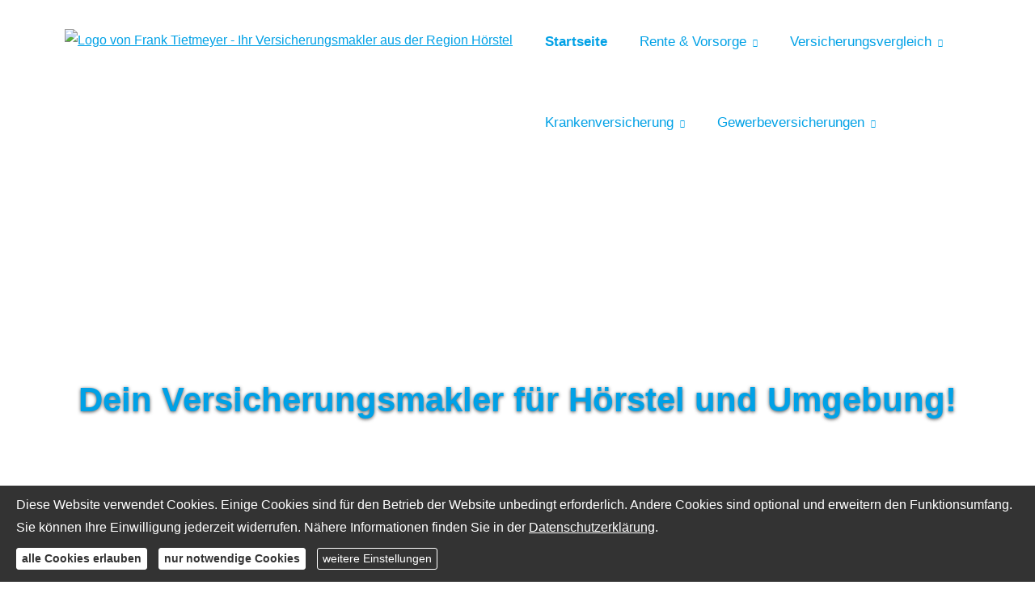

--- FILE ---
content_type: text/html; charset=utf-8
request_url: https://www.frank-tietmeyer.de/startseite.html
body_size: 12133
content:
<!DOCTYPE html>
<html lang="de" itemscope itemtype="https://schema.org/WebPage">
<head>
<meta http-equiv="Content-Type" content="text/html; charset=utf-8" />
<title>Frank Tietmeyer - Ihr Versicherungsmakler aus der Region Hörstel - Startseite</title>

<meta name="description" content="Versicherungsmakler Frank Tietmeyer - Ihr Ansprechpartner auf dem Weg zur richtigen Versicherung&excl;">
<link rel="icon" type="image/png" href="/bilder/tietmeyer%20frank.jpg">
<meta name="referrer" content="strict-origin-when-cross-origin"><meta name="viewport" content="width=device-width, initial-scale=1 maximum-scale=1">
<meta name="google-site-verification" content="Vnf2kC7zZqeVvBqmuaCygGik-yM1gebNQQam3igfSMY">
<meta name="generator" content="cm Homepage-Baukasten">
<!--[if IE]><meta http-equiv="X-UA-Compatible" content="IE=edge" /><![endif]-->
<link href="https://cdn.digidor.de/content/minified.css.php?user=9795&landingpage=0&data=[base64]" rel="stylesheet" type="text/css" media="all"><link href="https://cdn.digidor.de/content/minified.css.php?user=9795&landingpage=0&data=[base64]%3D%3D" rel="stylesheet" type="text/css" media="all"><link rel="canonical" href="https://www.frank-tietmeyer.de"><meta property="og:url" content="https://www.frank-tietmeyer.de"><meta property="og:locale" content="de_DE"><meta property="og:type" content="website"><meta itemprop="name" content="correct OHG - Frank Tietmeyer &ndash; Frank Tietmeyer"><meta property="og:title" content="Frank Tietmeyer - Ihr Versicherungsmakler aus der Region Hörstel - Startseite"><meta property="og:description" content="Versicherungsmakler Frank Tietmeyer - Ihr Ansprechpartner auf dem Weg zur richtigen Versicherung!"><meta property="og:image" content="https://content.digidor.de/content/pages/9795/marketing/291676.jpg?nocache=1585646884"><meta property="og:image:width" content="1200"><meta property="og:image:height" content="630">
<script data-ehcookieblocker-obligatory>
var googleMapsArray = [];
	var dontPlaceSubmenu = 1;

</script>
<script src="https://cdn.digidor.de/content/js/minified.js.php?user=9795&landingpage=0&data=[base64]" charset="UTF-8" data-ehcookieblocker-obligatory></script><script src="https://cdn.digidor.de/content/js/minified.js.php?user=9795&landingpage=0&data=W3sidCI6MSwiaSI6MTMsInAiOltdLCJjIjoiOGI2M2ZiMzMifSx7InQiOjEsImkiOjEyLCJwIjpbXSwiYyI6IjY0YzZlY2E5In0seyJ0IjoxLCJpIjoyNCwicCI6W10sImMiOiI3MzhmNzJhMSJ9XQ%3D%3D" charset="UTF-8" data-ehcookieblocker-obligatory></script><script src="/eh-content/empty.html" charset="UTF-8" data-ehcookieblocker="maps" data-ehcookieblocker-dependend-id="ehcookieblockerdependency_openstreetmaps" type="text/plaintext" data-ehcookieblocker-src="https://cdn.digidor.de/content/js/leaflet.js?v=324872eb"></script>
<script data-ehcookieblocker-obligatory>
						
						// Disable tracking if the opt-out cookie exists.
						var disableStr = 'ga-disable-G-HH9PVYNTD7';
						if (document.cookie.indexOf(disableStr + '=true') > -1) {
						   window[disableStr] = true; 
						}
						
						window.dataLayer = window.dataLayer || [];
						function gtag(){ dataLayer.push(arguments); }
						
						gtag('consent','default', {
							'ad_storage':'denied',
							'analytics_storage':'denied',
							'ad_user_data':'denied',
							'ad_personalization':'denied'
						});
						
						gtag('js', new Date());
						gtag( 'config', 'G-HH9PVYNTD7' );
						
						(function(w,d,s,l,i){
							w[l]=w[l]||[];
							var f = d.getElementsByTagName(s)[0],
								j = d.createElement(s),
								dl = l != 'dataLayer' ? '&l=' + l : '';
							j.async = true;
							j.src = 'https://www.googletagmanager.com/gtag.js?id=' + i + dl;
							f.parentNode.insertBefore(j, f);
						})(window, document, 'script', 'dataLayer', 'G-HH9PVYNTD7');
						
					</script><!--USER:9795--></head>

<body class=" designtemplate198 motif0 show_logo resp page-291676 mainparent-page-0 parent-page-0 first_element_designstage ">
<div class="bt_skip_to_contentcontainer" style="position: fixed; top: -1000px;"><a href="#contentcontainer" class="submitbutton">direkt zum Seiteninhalt</a></div><div id="centercontainer" class="  ce_sidebar "><div id="pagewrap"><!--NEW_SIDEBAR_placeholder--><div id="pagecontainer"><div class="element_wrapper wrap_header"><div id="menutoggle"></div><div class="element_wrapper wrap_menu"><nav class="new_menu"><ul role="menubar" id="menu" class="menutype4 responsive_dontslide"><li role="none" class="menuitemactive firstitem" id="page-291676"><a role="menuitem" id="page-291676-link" aria-label="Startseite" href="startseite.html">Startseite</a><span class="submenutoggle"></span></li><li role="none" class="menuitem" id="page-291632"><a role="menuitem" id="page-291632-link" aria-label="Rente & Vorsorge" href="vorsorge.html">Rente & Vorsorge</a><span class="submenutoggle"></span><ul role="menu" aria-labelledby="page-291632-link"><li role="none" class="menusubitem firstitem" id="page-291640"><a role="menuitem" id="page-291640-link" aria-label="Berufsunfähigkeit" href="berufsunfaehigkeit.html">Berufsunfähigkeit</a><span class="submenutoggle"></span></li><li role="none" class="menusubitem" id="page-291641"><a role="menuitem" id="page-291641-link" aria-label="Grundfähigkeit" href="grundfaehigkeit.html">Grundfähigkeit</a><span class="submenutoggle"></span></li><li role="none" class="menusubitem" id="page-291642"><a role="menuitem" id="page-291642-link" aria-label="Schwere Krankheiten" href="schwere_krankheiten.html">Schwe­re Krank­hei­ten</a><span class="submenutoggle"></span></li><li role="none" class="menusubitem" id="page-291650"><a role="menuitem" id="page-291650-link" aria-label="Risikolebensversicherung" href="risikolebensversicherung.html">Risiko­lebens­ver­si­che­rung</a><span class="submenutoggle"></span></li><li role="none" class="menusubitem" id="page-291643"><a role="menuitem" id="page-291643-link" aria-label="Unfallversicherung" href="unfallversicherung.html">Unfall­ver­si­che­rung</a><span class="submenutoggle"></span></li><li role="none" class="menusubitem" id="page-291646"><a role="menuitem" id="page-291646-link" aria-label="Rürup-Rente" href="ruerup-rente.html">Rürup-Rente</a><span class="submenutoggle"></span></li><li role="none" class="menusubitem" id="page-291645"><a role="menuitem" id="page-291645-link" aria-label="Riester-Rente" href="riester-rente.html">Riester-Rente</a><span class="submenutoggle"></span></li><li role="none" class="menusubitem lastitem" id="page-291647"><a role="menuitem" id="page-291647-link" aria-label="Rentenversicherung" href="rentenversicherung.html">Rentenversicherung</a><span class="submenutoggle"></span></li></ul></li><li role="none" class="menuitem" id="page-293338"><a role="menuitem" id="page-293338-link" aria-label="Versicherungsvergleich" href="versicherungsvergleich.html" onclick="return false">Versicherungsvergleich</a><span class="submenutoggle"></span><ul role="menu" aria-labelledby="page-293338-link"><li role="none" class="menusubitem firstitem" id="page-291656"><a role="menuitem" id="page-291656-link" aria-label="Privathaftpflicht" href="privathaftpflicht.html">Privathaftpflicht</a><span class="submenutoggle"></span></li><li role="none" class="menusubitem" id="page-291657"><a role="menuitem" id="page-291657-link" aria-label="Hundehalterhaftpflicht" href="hundehalterhaftpflicht.html">Hunde­halter­haft­pflicht</a><span class="submenutoggle"></span></li><li role="none" class="menusubitem" id="page-447510"><a role="menuitem" id="page-447510-link" aria-label="Pferdehalterhaftpflicht" href="pferdehalterhaftpflicht.html">Pferdehalterhaftpflicht</a><span class="submenutoggle"></span></li><li role="none" class="menusubitem" id="page-291659"><a role="menuitem" id="page-291659-link" aria-label="Hausratversicherung" href="hausratversicherung.html">Haus­rat­ver­si­che­rung</a><span class="submenutoggle"></span></li><li role="none" class="menusubitem" id="page-291660"><a role="menuitem" id="page-291660-link" aria-label="Gebäudeversicherung" href="gebaeudeversicherung.html">Gebäudeversicherung</a><span class="submenutoggle"></span></li><li role="none" class="menusubitem" id="page-291658"><a role="menuitem" id="page-291658-link" aria-label="Rechtsschutzversicherung" href="rechtsschutzversicherung.html">Rechts­schutz­ver­si­che­rung</a><span class="submenutoggle"></span></li><li role="none" class="menusubitem" id="page-291653"><a role="menuitem" id="page-291653-link" aria-label="KFZ-Versicherung" href="kfz-versicherung.html">KFZ-Versicherung</a><span class="submenutoggle"></span></li><li role="none" class="menusubitem" id="page-291664"><a role="menuitem" id="page-291664-link" aria-label="Reiseversicherung" href="reiseversicherung.html">Reiseversicherung</a><span class="submenutoggle"></span></li><li role="none" class="menusubitem lastitem" id="page-294704"><a role="menuitem" id="page-294704-link" aria-label="Drohnenversicherung" href="drohnenversicherung.html">Drohnenversicherung</a><span class="submenutoggle"></span></li></ul></li><li role="none" class="menuitem" id="page-291633"><a role="menuitem" id="page-291633-link" aria-label="Krankenversicherung" href="krankenversicherung.html" onclick="return false">Kranken­ver­si­che­rung</a><span class="submenutoggle"></span><ul role="menu" aria-labelledby="page-291633-link"><li role="none" class="menusubitem firstitem" id="page-291635"><a role="menuitem" id="page-291635-link" aria-label="Krankenzusatzversicherung" href="krankenzusatzversicherung.html">Kranken­zusatz­ver­si­che­rung</a><span class="submenutoggle"></span></li><li role="none" class="menusubitem" id="page-291637"><a role="menuitem" id="page-291637-link" aria-label="Zahnzusatzversicherung" href="zahnzusatzversicherung.html">Zahn­zu­satz­ver­si­che­rung</a><span class="submenutoggle"></span></li><li role="none" class="menusubitem lastitem" id="page-291638"><a role="menuitem" id="page-291638-link" aria-label="Auslandskrankenversicherung" href="auslandsreisekrankenversicherung.html">Auslandskrankenversicherung</a><span class="submenutoggle"></span></li></ul></li><li role="none" class="menuitem lastitem" id="page-291665"><a role="menuitem" id="page-291665-link" aria-label="Gewerbeversicherungen" href="gewerbeversicherungen.html" onclick="return false">Gewerbeversicherungen</a><span class="submenutoggle"></span><ul role="menu" aria-labelledby="page-291665-link"><li role="none" class="menusubitem firstitem" id="page-291669"><a role="menuitem" id="page-291669-link" aria-label="Betriebshaftpflicht" href="betriebshaftpflicht.html">Betriebshaftpflicht</a><span class="submenutoggle"></span></li><li role="none" class="menusubitem" id="page-291668"><a role="menuitem" id="page-291668-link" aria-label="Inhaltsversicherung" href="inhaltsversicherung.html">Inhaltsversicherung</a><span class="submenutoggle"></span></li><li role="none" class="menusubitem" id="page-291667"><a role="menuitem" id="page-291667-link" aria-label="Gewerbe-Rechtsschutz" href="gewerbe-rechtsschutz.html">Gewerbe-Rechtsschutz</a><span class="submenutoggle"></span></li><li role="none" class="menusubitem" id="page-294207"><a role="menuitem" id="page-294207-link" aria-label="Cyber-Versicherung" href="cyber-versicherung.html">Cyber-Versicherung</a><span class="submenutoggle"></span></li><li role="none" class="menusubitem" id="page-291670"><a role="menuitem" id="page-291670-link" aria-label="Betriebliche Altersversorgung" href="betriebliche_altersversorgung.html">Betriebliche Altersversorgung</a><span class="submenutoggle"></span></li><li role="none" class="menusubitem lastitem" id="page-974058"><a role="menuitem" id="page-974058-link" aria-label="Betriebliche Krankenversicherung" href="betriebliche_krankenversicherung-974058.html">Betriebliche Kranken­ver­si­che­rung</a><span class="submenutoggle"></span></li></ul></li></ul></nav></div><header><div id="titleback" class="hassmprofiles"><div id="titlecontainer"><div class="sitetitle_img"><div class="indistyle logodrag_disabled"><a href="index.html"><img src="https://cdn.digidor.de/storage/d9d02a4954/logo.jpg?v=bb2be3e5" alt="Logo von Frank Tietmeyer - Ihr Versicherungsmakler aus der Region Hörstel"></a></div></div><div class="socialmedia_profile_top_container"><a class="socialmedia_profile_top_fb" href="https://www.facebook.com/Versicherungsmakler-Frank-Tietmeyer-860733994077367/" target="_blank" title="Zum Facebook-Profil"><span class="title">Zum Facebook-Profil</span></a><a class="socialmedia_profile_top_xing" href="https://www.xing.com/profile/Frank_Tietmeyer?sc_o=mxb_p" target="_blank" title="Zum XING-Profil"><span class="title">Zum XING-Profil</span></a><a class="socialmedia_profile_top_linkedin" href="https://www.linkedin.com/in/frank-tietmeyer-3a21691b/" target="_blank" title="Zum LinkedIn-Profil"><span class="title">Zum LinkedIn-Profil</span></a><a class="socialmedia_profile_top_googlemybusiness" href="https://g.page/r/CXCycEN8t3TyEBA" target="_blank" title="Auf Google anzeigen"><span class="title">Auf Google anzeigen</span></a><a class="socialmedia_profile_top_finde" href="https://berater.finanzen.de/profil/frank.tietmeyer" target="_blank" title="Zum finanzen.de-Profil"><span class="title">Zum finanzen.de-Profil</span></a></div><div class="pagetitle">Startseite</div></div></div></header></div><div id="contentcontainer" class=" cc_sidebar"><!--###maincontent### begin --><aside><div id="sidebar"><!--SIDEBAR_placeholder--><div class="sidebar_element hideatsmall"><div class="menuitem"><div class="sidebar_content"><!-- ProvenExpert Bewertungssiegel -->
<a href="https://www.provenexpert.com/frank-tietmeyer/?utm_source=Widget&utm_medium=Widget&utm_campaign=Widget" title="Kundenbewertungen & Erfahrungen zu Frank Tietmeyer. Mehr Infos anzeigen." target="_blank" style="text-decoration:none;"><img src="https://images.provenexpert.com/47/cb/e7542b535ca4aaf006585365a674/widget_landscape_190_de_0.png" alt="Erfahrungen & Bewertungen zu Frank Tietmeyer" width="190" height="158" style="border:0"></a>
<!-- ProvenExpert Bewertungssiegel --></div></div></div><div class="sidebar_element hideatsmall"><div class="title">Kontakt</div><div class="menuitem"><div class="sidebar_content contactbox"><p><span style="font-weight: bold;">Frank Tietmeyer</span><br>correct OHG - Frank Tietmeyer</p><p>Am alten Sportplatz 1<br>48477 Hörstel</p><p><a href="tel:05978999257">0 59 78 - 99 92 57</a><br><a href="mailto:info@frank-tietmeyer.de">info@frank-tietmeyer.de</a></p></div></div></div><div class="sidebar_element hideatsmall"><div class="menuitem"><div class="sidebar_content"><p><img style="display: block; margin-left: auto; margin-right: auto;" title="Siegel Datenschutz" src="https://cdn.digidor.de/storage/d9d02a4954/images/Siegel.png" alt="Siegel Datenschutz" width="133" height="133"></p></div></div></div><div class="sidebar_element hideatsmall"><div class="title"><span class="sidebar_title">Wie haben Sie Ihre Vollmachten geregelt&quest;</span></div><div class="menuitem"><div class="sidebar_content"><p style="text-align: justify;"><a href="https://tietmeyer.juradirekt.com/" target="_blank"></a><a href="https://tietmeyer.juradirekt.com"><img title="Vorsorgevollmacht" src="https://cdn.digidor.de/storage/d9d02a4954/images/JD_webbanner_336x280px_02_move_wer_entscheidet.gif" alt="Vorsorgevollmacht" width="336" height="280"></a></p></div></div></div><div class="sidebar_element hideatsmall"><div class="menuitem"><div class="sidebar_content"><p>R.T.:</p>
<p>Einer der besten Berater den ich kennen gelernt habe. Stellt sich auf die individuellen Umstände ein und berät entsprechend. Ich habe ihn schon mehrfach weiter empfohlen!</p>
<p> </p>
<p>T.B.:</p>
<p>Ich würde Frank Tietmeyer weiterempfehlen, weil Er auf meine persönlichen Bedürfnisse/Bedingungen/Voraussetzungen/Vorstellungen bislang sehr gut eingegangen ist und die Umsetzung sehr gut war.</p>
<p> </p>
<p>F.N.:</p>
<p>Wir hatten Herrn Tietmeyer bei unserer Hausfinanzierung zu rate gezogen. Die Beratung sowie der darauf folgende Service waren hervorragend. Die Kommunikation, sei es telefonisch oder persönlich, war ausgesprochen freundlich und zuvorkommend. <br>Herr Tietmeyer als Geschäftsführer sowie die correct OHG als Ganzes stellen für uns eine Bereicherung auf diesem Markt dar und wir hoffen das ebendiese noch lange Jahre bestehen bleiben.</p></div></div></div></div><div class="after_sidebar_placeholder"></div></aside><div class="element_wrapper wrap_cmod wrap_designstage first  fullsize mobile_fullsize"><div id="cmod_1588982" class="cmod cmod_designstage  fullsize mobile_fullsize first"><!--contentelement start--><div class="cmod_wrapper"><div class="designstage_type_image designstage_background_transition_ with_light_text_shadow" id="designstage_element_94142"><div class="designstage_background"></div><div class="designstage_text center"><h2>Dein Ver­sicherungs­makler für Hörstel und Umgebung!</h2></div></div></div><hr><!--contentelement end--></div></div><div class="element_wrapper wrap_cmod wrap_owncont "><div id="cmod_1601061" class="cmod cmod_owncont"><!--contentelement start--><div class="cmod_wrapper"><h2>Über mich</h2><div><span style="font-size: 20px; color: #00a1e6;"><strong>Ver­sicherungs­makler Frank Tietmeyer &ndash; Persönlich. Unabhängig. Erfahren.</strong></span></div>
<div data-start="577" data-end="663"><strong><span style="font-size: 16px; color: #00a1e6;">Ihr Ansprechpartner für individuelle Versicherungen in Hörstel und Umgebung</span></strong></div>
<div data-start="755" data-end="965">Ich bin Frank Tietmeyer &ndash; unabhängiger Ver­sicherungs­makler mit über 20 Jahren Erfahrung. Seit 2002 unterstütze ich Privatpersonen, Selbstständige und Familien dabei, passgenaue Versicherungslösungen zu finden.</div>
<p data-start="967" data-end="1202">Meine Stärke liegt in der <strong data-start="993" data-end="1019">individuellen Beratung</strong>, fernab von Standardtarifen oder Massenabfertigung. Als <strong data-start="1076" data-end="1117">Versicherungsexperte für Hörstel und Umgebung</strong> biete ich Ihnen persönliche Betreuung und verständliche Erklärungen &ndash; auf Augenhöhe.</p>
<hr data-start="1204" data-end="1207">
<div><strong><span style="font-size: 16px; color: #00a1e6;">Maßgeschneiderte Versicherungslösungen für Ihre Lebenssituation</span></strong></div>
<p>Ob <strong data-start="1291" data-end="1318">Haft­pflichtversicherung</strong>, <strong data-start="1320" data-end="1353">Berufs­unfähig­keitsabsicherung</strong>, <strong data-start="1355" data-end="1386">private Kranken­ver­si­che­rung</strong> oder <strong data-start="1392" data-end="1410">Alters­vorsorge</strong> &ndash; ich analysiere Ihre aktuelle Situation und entwickle ein auf Sie abgestimmtes Konzept. Dabei zeige ich Ihnen auch günstige Alternativen auf und kläre offen über mögliche Nachteile auf.</p>
<hr data-start="1599" data-end="1602">
<div><span style="color: #00a1e6;"><strong><span style="font-size: 16px;">Warum Kunden mir vertrauen:</span></strong></span></div>
<ul data-start="1647" data-end="1868">
<li data-start="1647" data-end="1700">
<div>Langjährige Erfahrung in der Versicherungsbranche</div>
</li>
<li data-start="1701" data-end="1741">Persönliche und unabhängige Beratung</li>
<li data-start="1742" data-end="1780">Fokus auf individuelle Bedürfnisse</li>
<li data-start="1781" data-end="1829">Ehrliche Einschätzung statt Verkaufsgespräch</li>
<li data-start="1830" data-end="1868">
<p data-start="1832" data-end="1868">Klare, verständliche Kommunikation</p>
</li>
</ul>
<hr data-start="1870" data-end="1873">
<div><strong><span style="font-size: 16px; color: #00a1e6;">Versicherungsberatung in Hörstel und Umgebung: Lernen Sie mich kennen</span></strong></div>
<div data-start="1945" data-end="2176">Ich bin überzeugt: Gute Beratung braucht Vertrauen. Deshalb nehme ich mir Zeit für Ihre Fragen &ndash; ganz ohne Zeitdruck. In meiner Freizeit bin ich gerne in der Natur unterwegs oder im Gespräch mit Menschen &ndash; ganz wie in meinem Beruf.</div>
<p data-start="2178" data-end="2263"><strong data-start="2178" data-end="2263">Lassen Sie uns über Ihre Absicherung sprechen. Ich freue mich auf Ihre Nachricht.</strong></p><div class="cmod_bottom"></div></div><hr><!--contentelement end--></div></div><div class="element_wrapper wrap_cmod wrap_logos "><div id="cmod_562744" class="cmod cmod_logos "><!--contentelement start--><h2>Eine Auswahl unserer Versicherungspartner</h2><div id="gallery398-17687961622347" class="awesomeGallery"><div class="picture"><img src="https://cdn.digidor.de/content/providerlogo.png.php?id=135&user=9795&key=8c640856a5719d7d0f94c0db4e9457f1&from_landingpage_template=&type=" alt="Logo von ADCURI"><div class="stripPictureHeight" style="display: none;">160</div><div class="stripPictureWidth" style="display: none;">250</div></div><div class="picture"><img src="https://cdn.digidor.de/content/providerlogo.png.php?id=81&user=9795&key=8c640856a5719d7d0f94c0db4e9457f1&from_landingpage_template=&type=" alt="Logo von Allianz"><div class="stripPictureHeight" style="display: none;">160</div><div class="stripPictureWidth" style="display: none;">250</div></div><div class="picture"><img src="https://cdn.digidor.de/content/providerlogo.png.php?id=50&user=9795&key=8c640856a5719d7d0f94c0db4e9457f1&from_landingpage_template=&type=" alt="Logo von Alte Leipziger"><div class="stripPictureHeight" style="display: none;">160</div><div class="stripPictureWidth" style="display: none;">250</div></div><div class="picture"><img src="https://cdn.digidor.de/content/providerlogo.png.php?id=121&user=9795&key=8c640856a5719d7d0f94c0db4e9457f1&from_landingpage_template=&type=" alt="Logo von Alte Oldenburger"><div class="stripPictureHeight" style="display: none;">160</div><div class="stripPictureWidth" style="display: none;">250</div></div><div class="picture"><img src="https://cdn.digidor.de/content/providerlogo.png.php?id=110&user=9795&key=8c640856a5719d7d0f94c0db4e9457f1&from_landingpage_template=&type=" alt="Logo von Ammerländer Versicherung"><div class="stripPictureHeight" style="display: none;">160</div><div class="stripPictureWidth" style="display: none;">250</div></div><div class="picture"><img src="https://cdn.digidor.de/content/providerlogo.png.php?id=51&user=9795&key=8c640856a5719d7d0f94c0db4e9457f1&from_landingpage_template=&type=" alt="Logo von ARAG"><div class="stripPictureHeight" style="display: none;">160</div><div class="stripPictureWidth" style="display: none;">250</div></div><div class="picture"><img src="https://cdn.digidor.de/content/providerlogo.png.php?id=52&user=9795&key=8c640856a5719d7d0f94c0db4e9457f1&from_landingpage_template=&type=" alt="Logo von AXA"><div class="stripPictureHeight" style="display: none;">160</div><div class="stripPictureWidth" style="display: none;">250</div></div><div class="picture"><img src="https://cdn.digidor.de/content/providerlogo.png.php?id=3&user=9795&key=8c640856a5719d7d0f94c0db4e9457f1&from_landingpage_template=&type=" alt="Logo von Barmenia"><div class="stripPictureHeight" style="display: none;">160</div><div class="stripPictureWidth" style="display: none;">250</div></div><div class="picture"><img src="https://cdn.digidor.de/content/providerlogo.png.php?id=4&user=9795&key=8c640856a5719d7d0f94c0db4e9457f1&from_landingpage_template=&type=" alt="Logo von Baloise"><div class="stripPictureHeight" style="display: none;">160</div><div class="stripPictureWidth" style="display: none;">250</div></div><div class="picture"><img src="https://cdn.digidor.de/content/providerlogo.png.php?id=94&user=9795&key=8c640856a5719d7d0f94c0db4e9457f1&from_landingpage_template=&type=" alt="Logo von Badische Versicherungen"><div class="stripPictureHeight" style="display: none;">160</div><div class="stripPictureWidth" style="display: none;">250</div></div><div class="picture"><img src="https://cdn.digidor.de/content/providerlogo.png.php?id=54&user=9795&key=8c640856a5719d7d0f94c0db4e9457f1&from_landingpage_template=&type=" alt="Logo von Canada Life"><div class="stripPictureHeight" style="display: none;">160</div><div class="stripPictureWidth" style="display: none;">250</div></div><div class="picture"><img src="https://cdn.digidor.de/content/providerlogo.png.php?id=7&user=9795&key=8c640856a5719d7d0f94c0db4e9457f1&from_landingpage_template=&type=" alt="Logo von Concordia"><div class="stripPictureHeight" style="display: none;">160</div><div class="stripPictureWidth" style="display: none;">250</div></div><div class="picture"><img src="https://cdn.digidor.de/content/providerlogo.png.php?id=8&user=9795&key=8c640856a5719d7d0f94c0db4e9457f1&from_landingpage_template=&type=" alt="Logo von Concordia oeco"><div class="stripPictureHeight" style="display: none;">160</div><div class="stripPictureWidth" style="display: none;">250</div></div><div class="picture"><img src="https://cdn.digidor.de/content/providerlogo.png.php?id=9&user=9795&key=8c640856a5719d7d0f94c0db4e9457f1&from_landingpage_template=&type=" alt="Logo von Condor"><div class="stripPictureHeight" style="display: none;">160</div><div class="stripPictureWidth" style="display: none;">250</div></div><div class="picture"><img src="https://cdn.digidor.de/content/providerlogo.png.php?id=11&user=9795&key=8c640856a5719d7d0f94c0db4e9457f1&from_landingpage_template=&type=" alt="Logo von Continentale"><div class="stripPictureHeight" style="display: none;">160</div><div class="stripPictureWidth" style="display: none;">250</div></div><div class="picture"><img src="https://cdn.digidor.de/content/providerlogo.png.php?id=113&user=9795&key=8c640856a5719d7d0f94c0db4e9457f1&from_landingpage_template=&type=" alt="Logo von Covomo"><div class="stripPictureHeight" style="display: none;">160</div><div class="stripPictureWidth" style="display: none;">250</div></div><div class="picture"><img src="https://cdn.digidor.de/content/providerlogo.png.php?id=100&user=9795&key=8c640856a5719d7d0f94c0db4e9457f1&from_landingpage_template=&type=" alt="Logo von D.A.S."><div class="stripPictureHeight" style="display: none;">160</div><div class="stripPictureWidth" style="display: none;">250</div></div><div class="picture"><img src="https://cdn.digidor.de/content/providerlogo.png.php?id=12&user=9795&key=8c640856a5719d7d0f94c0db4e9457f1&from_landingpage_template=&type=" alt="Logo von DBV"><div class="stripPictureHeight" style="display: none;">160</div><div class="stripPictureWidth" style="display: none;">250</div></div><div class="picture"><img src="https://cdn.digidor.de/content/providerlogo.png.php?id=14&user=9795&key=8c640856a5719d7d0f94c0db4e9457f1&from_landingpage_template=&type=" alt="Logo von Deurag"><div class="stripPictureHeight" style="display: none;">160</div><div class="stripPictureWidth" style="display: none;">250</div></div><div class="picture"><img src="https://cdn.digidor.de/content/providerlogo.png.php?id=55&user=9795&key=8c640856a5719d7d0f94c0db4e9457f1&from_landingpage_template=&type=" alt="Logo von Dialog"><div class="stripPictureHeight" style="display: none;">160</div><div class="stripPictureWidth" style="display: none;">250</div></div><div class="picture"><img src="https://cdn.digidor.de/content/providerlogo.png.php?id=53&user=9795&key=8c640856a5719d7d0f94c0db4e9457f1&from_landingpage_template=&type=" alt="Logo von Die Bayerische"><div class="stripPictureHeight" style="display: none;">160</div><div class="stripPictureWidth" style="display: none;">250</div></div><div class="picture"><img src="https://cdn.digidor.de/content/providerlogo.png.php?id=58&user=9795&key=8c640856a5719d7d0f94c0db4e9457f1&from_landingpage_template=&type=" alt="Logo von Die Haftpflichtkasse"><div class="stripPictureHeight" style="display: none;">160</div><div class="stripPictureWidth" style="display: none;">250</div></div><div class="picture"><img src="https://cdn.digidor.de/content/providerlogo.png.php?id=101&user=9795&key=8c640856a5719d7d0f94c0db4e9457f1&from_landingpage_template=&type=" alt="Logo von DKV"><div class="stripPictureHeight" style="display: none;">160</div><div class="stripPictureWidth" style="display: none;">250</div></div><div class="picture"><img src="https://cdn.digidor.de/content/providerlogo.png.php?id=132&user=9795&key=8c640856a5719d7d0f94c0db4e9457f1&from_landingpage_template=&type=" alt="Logo von Domcura"><div class="stripPictureHeight" style="display: none;">160</div><div class="stripPictureWidth" style="display: none;">250</div></div><div class="picture"><img src="https://cdn.digidor.de/content/providerlogo.png.php?id=98&user=9795&key=8c640856a5719d7d0f94c0db4e9457f1&from_landingpage_template=&type=" alt="Logo von ERGO"><div class="stripPictureHeight" style="display: none;">160</div><div class="stripPictureWidth" style="display: none;">250</div></div><div class="picture"><img src="https://cdn.digidor.de/content/providerlogo.png.php?id=102&user=9795&key=8c640856a5719d7d0f94c0db4e9457f1&from_landingpage_template=&type=" alt="Logo von ERGO Reiseversicherung"><div class="stripPictureHeight" style="display: none;">160</div><div class="stripPictureWidth" style="display: none;">250</div></div><div class="picture"><img src="https://cdn.digidor.de/content/providerlogo.png.php?id=18&user=9795&key=8c640856a5719d7d0f94c0db4e9457f1&from_landingpage_template=&type=" alt="Logo von Generali"><div class="stripPictureHeight" style="display: none;">160</div><div class="stripPictureWidth" style="display: none;">250</div></div><div class="picture"><img src="https://cdn.digidor.de/content/providerlogo.png.php?id=19&user=9795&key=8c640856a5719d7d0f94c0db4e9457f1&from_landingpage_template=&type=" alt="Logo von Gothaer"><div class="stripPictureHeight" style="display: none;">160</div><div class="stripPictureWidth" style="display: none;">250</div></div><div class="picture"><img src="https://cdn.digidor.de/content/providerlogo.png.php?id=156&user=9795&key=8c640856a5719d7d0f94c0db4e9457f1&from_landingpage_template=&type=" alt="Logo von GEV Grundeigentümer"><div class="stripPictureHeight" style="display: none;">160</div><div class="stripPictureWidth" style="display: none;">250</div></div><div class="picture"><img src="https://cdn.digidor.de/content/providerlogo.png.php?id=56&user=9795&key=8c640856a5719d7d0f94c0db4e9457f1&from_landingpage_template=&type=" alt="Logo von Hallesche"><div class="stripPictureHeight" style="display: none;">160</div><div class="stripPictureWidth" style="display: none;">250</div></div><div class="picture"><img src="https://cdn.digidor.de/content/providerlogo.png.php?id=57&user=9795&key=8c640856a5719d7d0f94c0db4e9457f1&from_landingpage_template=&type=" alt="Logo von Hannoversche"><div class="stripPictureHeight" style="display: none;">160</div><div class="stripPictureWidth" style="display: none;">250</div></div><div class="picture"><img src="https://cdn.digidor.de/content/providerlogo.png.php?id=46&user=9795&key=8c640856a5719d7d0f94c0db4e9457f1&from_landingpage_template=&type=" alt="Logo von HanseMerkur"><div class="stripPictureHeight" style="display: none;">160</div><div class="stripPictureWidth" style="display: none;">250</div></div><div class="picture"><img src="https://cdn.digidor.de/content/providerlogo.png.php?id=21&user=9795&key=8c640856a5719d7d0f94c0db4e9457f1&from_landingpage_template=&type=" alt="Logo von HDI"><div class="stripPictureHeight" style="display: none;">160</div><div class="stripPictureWidth" style="display: none;">250</div></div><div class="picture"><img src="https://cdn.digidor.de/content/providerlogo.png.php?id=22&user=9795&key=8c640856a5719d7d0f94c0db4e9457f1&from_landingpage_template=&type=" alt="Logo von Helvetia"><div class="stripPictureHeight" style="display: none;">160</div><div class="stripPictureWidth" style="display: none;">250</div></div><div class="picture"><img src="https://cdn.digidor.de/content/providerlogo.png.php?id=59&user=9795&key=8c640856a5719d7d0f94c0db4e9457f1&from_landingpage_template=&type=" alt="Logo von IDEAL"><div class="stripPictureHeight" style="display: none;">160</div><div class="stripPictureWidth" style="display: none;">250</div></div><div class="picture"><img src="https://cdn.digidor.de/content/providerlogo.png.php?id=23&user=9795&key=8c640856a5719d7d0f94c0db4e9457f1&from_landingpage_template=&type=" alt="Logo von Inter"><div class="stripPictureHeight" style="display: none;">160</div><div class="stripPictureWidth" style="display: none;">250</div></div><div class="picture"><img src="https://cdn.digidor.de/content/providerlogo.png.php?id=24&user=9795&key=8c640856a5719d7d0f94c0db4e9457f1&from_landingpage_template=&type=" alt="Logo von InterRisk"><div class="stripPictureHeight" style="display: none;">160</div><div class="stripPictureWidth" style="display: none;">250</div></div><div class="picture"><img src="https://cdn.digidor.de/content/providerlogo.png.php?id=26&user=9795&key=8c640856a5719d7d0f94c0db4e9457f1&from_landingpage_template=&type=" alt="Logo von janitos"><div class="stripPictureHeight" style="display: none;">160</div><div class="stripPictureWidth" style="display: none;">250</div></div><div class="picture"><img src="https://cdn.digidor.de/content/providerlogo.png.php?id=127&user=9795&key=8c640856a5719d7d0f94c0db4e9457f1&from_landingpage_template=&type=" alt="Logo von NRV Jurcall"><div class="stripPictureHeight" style="display: none;">160</div><div class="stripPictureWidth" style="display: none;">250</div></div><div class="picture"><img src="https://cdn.digidor.de/content/providerlogo.png.php?id=126&user=9795&key=8c640856a5719d7d0f94c0db4e9457f1&from_landingpage_template=&type=" alt="Logo von NRV Jurcash"><div class="stripPictureHeight" style="display: none;">160</div><div class="stripPictureWidth" style="display: none;">250</div></div><div class="picture"><img src="https://cdn.digidor.de/content/providerlogo.png.php?id=95&user=9795&key=8c640856a5719d7d0f94c0db4e9457f1&from_landingpage_template=&type=" alt="Logo von KRAVAG"><div class="stripPictureHeight" style="display: none;">160</div><div class="stripPictureWidth" style="display: none;">250</div></div><div class="picture"><img src="https://cdn.digidor.de/content/providerlogo.png.php?id=27&user=9795&key=8c640856a5719d7d0f94c0db4e9457f1&from_landingpage_template=&type=" alt="Logo von KS / Auxilia"><div class="stripPictureHeight" style="display: none;">160</div><div class="stripPictureWidth" style="display: none;">250</div></div><div class="picture"><img src="https://cdn.digidor.de/content/providerlogo.png.php?id=84&user=9795&key=8c640856a5719d7d0f94c0db4e9457f1&from_landingpage_template=&type=" alt="Logo von KS / Auxilia Automobilclub"><div class="stripPictureHeight" style="display: none;">160</div><div class="stripPictureWidth" style="display: none;">250</div></div><div class="picture"><img src="https://cdn.digidor.de/content/providerlogo.png.php?id=82&user=9795&key=8c640856a5719d7d0f94c0db4e9457f1&from_landingpage_template=&type=" alt="Logo von KS / Auxilia Rechtsschutz"><div class="stripPictureHeight" style="display: none;">160</div><div class="stripPictureWidth" style="display: none;">250</div></div><div class="picture"><img src="https://cdn.digidor.de/content/providerlogo.png.php?id=83&user=9795&key=8c640856a5719d7d0f94c0db4e9457f1&from_landingpage_template=&type=" alt="Logo von KS / Auxilia Schutzbrief"><div class="stripPictureHeight" style="display: none;">160</div><div class="stripPictureWidth" style="display: none;">250</div></div><div class="picture"><img src="https://cdn.digidor.de/content/providerlogo.png.php?id=130&user=9795&key=8c640856a5719d7d0f94c0db4e9457f1&from_landingpage_template=&type=" alt="Logo von LBN"><div class="stripPictureHeight" style="display: none;">160</div><div class="stripPictureWidth" style="display: none;">250</div></div><div class="picture"><img src="https://cdn.digidor.de/content/providerlogo.png.php?id=28&user=9795&key=8c640856a5719d7d0f94c0db4e9457f1&from_landingpage_template=&type=" alt="Logo von LV 1871"><div class="stripPictureHeight" style="display: none;">160</div><div class="stripPictureWidth" style="display: none;">250</div></div><div class="picture"><img src="https://cdn.digidor.de/content/providerlogo.png.php?id=29&user=9795&key=8c640856a5719d7d0f94c0db4e9457f1&from_landingpage_template=&type=" alt="Logo von Mannheimer"><div class="stripPictureHeight" style="display: none;">160</div><div class="stripPictureWidth" style="display: none;">250</div></div><div class="picture"><img src="https://cdn.digidor.de/content/providerlogo.png.php?id=125&user=9795&key=8c640856a5719d7d0f94c0db4e9457f1&from_landingpage_template=&type=" alt="Logo von NRV"><div class="stripPictureHeight" style="display: none;">160</div><div class="stripPictureWidth" style="display: none;">250</div></div><div class="picture"><img src="https://cdn.digidor.de/content/providerlogo.png.php?id=63&user=9795&key=8c640856a5719d7d0f94c0db4e9457f1&from_landingpage_template=&type=" alt="Logo von Nürnberger"><div class="stripPictureHeight" style="display: none;">160</div><div class="stripPictureWidth" style="display: none;">250</div></div><div class="picture"><img src="https://cdn.digidor.de/content/providerlogo.png.php?id=36&user=9795&key=8c640856a5719d7d0f94c0db4e9457f1&from_landingpage_template=&type=" alt="Logo von R+V"><div class="stripPictureHeight" style="display: none;">160</div><div class="stripPictureWidth" style="display: none;">250</div></div><div class="picture"><img src="https://cdn.digidor.de/content/providerlogo.png.php?id=85&user=9795&key=8c640856a5719d7d0f94c0db4e9457f1&from_landingpage_template=&type=" alt="Logo von Rhion"><div class="stripPictureHeight" style="display: none;">160</div><div class="stripPictureWidth" style="display: none;">250</div></div><div class="picture"><img src="https://cdn.digidor.de/content/providerlogo.png.php?id=109&user=9795&key=8c640856a5719d7d0f94c0db4e9457f1&from_landingpage_template=&type=" alt="Logo von Roland"><div class="stripPictureHeight" style="display: none;">160</div><div class="stripPictureWidth" style="display: none;">250</div></div><div class="picture"><img src="https://cdn.digidor.de/content/providerlogo.png.php?id=39&user=9795&key=8c640856a5719d7d0f94c0db4e9457f1&from_landingpage_template=&type=" alt="Logo von Standard Life"><div class="stripPictureHeight" style="display: none;">160</div><div class="stripPictureWidth" style="display: none;">250</div></div><div class="picture"><img src="https://cdn.digidor.de/content/providerlogo.png.php?id=40&user=9795&key=8c640856a5719d7d0f94c0db4e9457f1&from_landingpage_template=&type=" alt="Logo von Stuttgarter"><div class="stripPictureHeight" style="display: none;">160</div><div class="stripPictureWidth" style="display: none;">250</div></div><div class="picture"><img src="https://cdn.digidor.de/content/providerlogo.png.php?id=41&user=9795&key=8c640856a5719d7d0f94c0db4e9457f1&from_landingpage_template=&type=" alt="Logo von SwissLife"><div class="stripPictureHeight" style="display: none;">160</div><div class="stripPictureWidth" style="display: none;">250</div></div><div class="picture"><img src="https://cdn.digidor.de/content/providerlogo.png.php?id=49&user=9795&key=8c640856a5719d7d0f94c0db4e9457f1&from_landingpage_template=&type=" alt="Logo von Würzburger TravelSecure"><div class="stripPictureHeight" style="display: none;">160</div><div class="stripPictureWidth" style="display: none;">250</div></div><div class="picture"><img src="https://cdn.digidor.de/content/providerlogo.png.php?id=64&user=9795&key=8c640856a5719d7d0f94c0db4e9457f1&from_landingpage_template=&type=" alt="Logo von VHV"><div class="stripPictureHeight" style="display: none;">160</div><div class="stripPictureWidth" style="display: none;">250</div></div><div class="picture"><img src="https://cdn.digidor.de/content/providerlogo.png.php?id=43&user=9795&key=8c640856a5719d7d0f94c0db4e9457f1&from_landingpage_template=&type=" alt="Logo von Volkswohl Bund"><div class="stripPictureHeight" style="display: none;">160</div><div class="stripPictureWidth" style="display: none;">250</div></div><div class="picture"><img src="https://cdn.digidor.de/content/providerlogo.png.php?id=91&user=9795&key=8c640856a5719d7d0f94c0db4e9457f1&from_landingpage_template=&type=" alt="Logo von Württembergische"><div class="stripPictureHeight" style="display: none;">160</div><div class="stripPictureWidth" style="display: none;">250</div></div><div class="picture"><img src="https://cdn.digidor.de/content/providerlogo.png.php?id=48&user=9795&key=8c640856a5719d7d0f94c0db4e9457f1&from_landingpage_template=&type=" alt="Logo von Würzburger"><div class="stripPictureHeight" style="display: none;">160</div><div class="stripPictureWidth" style="display: none;">250</div></div><div class="picture"><img src="https://cdn.digidor.de/content/providerlogo.png.php?id=44&user=9795&key=8c640856a5719d7d0f94c0db4e9457f1&from_landingpage_template=&type=" alt="Logo von Wüstenrot Württembergische"><div class="stripPictureHeight" style="display: none;">160</div><div class="stripPictureWidth" style="display: none;">250</div></div><div class="picture"><img src="https://cdn.digidor.de/content/providerlogo.png.php?id=45&user=9795&key=8c640856a5719d7d0f94c0db4e9457f1&from_landingpage_template=&type=" alt="Logo von WWK"><div class="stripPictureHeight" style="display: none;">160</div><div class="stripPictureWidth" style="display: none;">250</div></div><div class="picture"><img src="https://cdn.digidor.de/content/providerlogo.png.php?id=241&user=9795&key=8c640856a5719d7d0f94c0db4e9457f1&from_landingpage_template=&type=" alt="Logo von Proneo"><div class="stripPictureHeight" style="display: none;">160</div><div class="stripPictureWidth" style="display: none;">250</div></div></div><script data-ehcookieblocker-obligatory>$cmhp_jq(document).ready(function() {$cmhp_jq("#gallery398-17687961622347").awesomeGallery({slideshow: false, clickEvent: "link", linkIndividual: true,dontUseThumbnailSuffix: true,useIndividualThumbnailSize: true,individualThumbnailPictureHeight: 160,individualThumbnailPictureWidth: 250,thumbnailMargin: 30,showNavigation: false, showArrows: false, adjustPortraitPictures: false, transition: "treadmill", transitionSpeed: 9200, thumbnailColumns: 4, type: "strip",showEmptyWarning: false});});</script><hr><!--contentelement end--></div></div><div class="element_wrapper wrap_cmod wrap_form "><div id="cmod_1601129" class="cmod cmod_form "><!--contentelement start--><a id="form-1601129"></a><div class="form_div cta"><div id="includeform_10214" class="includeform"><div class="cta_box"><div class="cta_icon icon-file2"></div><div class="cta_content"><h3>Beratungstermin buchen</h3><p>kostenfrei und unverbindlich</p><div class="includeform"><a class="bigsubmitbutton" href="#" onclick="$cmhp_jq('#form_1601129').slideDown(); $cmhp_jq(this).parent().parent().parent().slideUp(); return false;">Termin buchen</a></div></div></div>
			<form id="form_1601129" name="form_10214" method="post" class="checkform" novalidate="novalidate" style="display: none;" action="startseite.html#form-1601129">
				<input type="hidden" name="user" value="9795">
				<input type="hidden" name="page" value="291676">
				<input type="hidden" name="tracking_page_id" value="291676">
				<input type="hidden" name="form" value="10214">
				<input type="hidden" name="title" value="Beratungstermin buchen">
				<input type="hidden" name="form_element_id" value="1601129">
				<input type="hidden" name="custom_mailtext_makler" value="">
				<input type="hidden" name="send" value="1">
				<input type="hidden" name="sendtimestamp" value="">
				<input type="hidden" name="calctype" value="">
				<input type="hidden" name="calcid" value="">
				<input type="hidden" name="catcher_origin_page" value="">
				<input type="hidden" name="homepage_or_landingpage" value="Homepage">
				<input type="hidden" name="specialpage" value="">
				<input type="hidden" name="homepage_url" value=""><div class="formtable"><div class="tablerow"><div class="tableheader">Beratungstermin buchen</div></div><div class="tablerow trcolor0"><div class="tabledata left_cell"><label for="formelement_1601129_389530">Vorname, Name: *</label></div><div class="tabledata right_cell"><input type="text" name="389530-#-Vorname_Name" id="formelement_1601129_389530" autocomplete="off" value="" required="required" class="input_text"></div></div><div class="tablerow trcolor1"><div class="tabledata left_cell"><label for="formelement_1601129_389531">E-Mail: *</label></div><div class="tabledata right_cell"><input type="email" inputmode="email" name="389531-#-E_Mail" id="formelement_1601129_389531" autocomplete="email" value="" required="required" class="input_email" data-confirmation-to-customer-mail="true"></div></div><div class="tablerow trcolor0"><div class="tabledata left_cell"><label for="formelement_1601129_389532">Telefon:</label></div><div class="tabledata right_cell"><input type="text" inputmode="tel" name="389532-#-Telefon" id="formelement_1601129_389532" autocomplete="tel" value="" data-parsley-error-message="Bitte geben Sie eine gültige Telefonummer ein." class="input_phone"></div></div><div class="tablerow trcolor1"><div class="tabledata left_cell"><label for="formelement_1601129_389533">Sie wünschen:</label></div><div class="tabledata right_cell"><select name="389533-#-Sie_wuenschen" id="formelement_1601129_389533" class="input_select"><option value="Telefongespräch"> Telefongespräch</option><option value="Persönliches_Gespräch"> Persönliches Gespräch</option><option value="Online-Beratung"> Online-Beratung</option></select></div></div><div class="tablerow trcolor1"><div class="tabledata input_header" style="padding-top: 15px;"><input type="hidden" name="389534-#-Terminvorschlag" value="###-###">Terminvorschlag<img src="https://cdn.digidor.de/content/images/pix.gif" height="5" width="5" alt="Placeholder" aria-hidden="true"></div></div><div class="tablerow trcolor1"><div class="tabledata left_cell"><label for="formelement_1601129_389535">Datum:</label></div><div class="tabledata right_cell"><input type="date" name="389535-#-Datum" id="formelement_1601129_389535" autocomplete="off" maxlength="10" data-parsley-error-message="Bitte geben Sie ein gültiges Datum im Format 01.01.2014 ein." class="input_date"></div></div><div class="tablerow trcolor0"><div class="tabledata left_cell"><label for="formelement_1601129_389536">Uhrzeit:</label></div><div class="tabledata right_cell"><input type="text" name="389536-#-Uhrzeit" id="formelement_1601129_389536" autocomplete="off" value="" class="input_text"></div></div><div class="tablerow trcolor1"><div class="tabledata input_header" style="padding-top: 0px;"><input type="hidden" name="389537-#-" value="###-###"><img src="https://cdn.digidor.de/content/images/pix.gif" height="5" width="5" alt="Placeholder" aria-hidden="true"></div></div><div class="tablerow trcolor1"><div class="tabledata full_cell"><label for="formelement_1601129_389538">Thema / Sonstige Bemerkung</label><br><textarea name="389538-#-Thema_/_Sonstige_Bemerkung" id="formelement_1601129_389538" autocomplete="off" rows="3" class="input_tarea"></textarea></div></div><div class="tablerow trcolor0 dserow"><div class="tabledata full_cell" style="padding-top: 5px; padding-bottom: 5px;"><label><input type="checkbox" name="9999-#-Einwilligung" value="Ich_bin_einverstanden&comma;_dass_die_eingegebenen_Daten_zur_Bearbeitung_meines_Anliegens_verwendet_werden." class="input_check" required="required" data-parsley-error-message="Bitte stimmen Sie noch der Datenschutzerklärung zu." data-group="dse"> <strong>Ich bin einverstanden</strong>&comma; dass die eingegebenen Daten zur Bearbeitung meines Anliegens verwendet werden &lpar;weitere Informationen und Widerrufshinweise in der <a href="datenschutz-0-p11.html?onlycontent=1" target="dse" onclick="window.open&lpar;'', 'dse', 'width=500,height=300,scrollbars=yes, toolbar=no,status=no,resizable=no,menubar=no,location=no,directories=no'&rpar;">Datenschutzerklärung</a>&rpar;. *</label></div></div><div class="tablerow trcolor0"><div class="tabledata full_cell text_center"><input type="text" name="sinput" value="" class="sinput"><input type="text" name="sinputalt" value="" class="sinput"><div class="frc-captcha" data-sitekey="FCMSEQPNJOBC6VNE" data-lang="de" data-start="focus" data-puzzle-endpoint="https://eu-api.friendlycaptcha.eu/api/v1/puzzle"></div><button type="submit" class="submit">absenden</button><div class="sslinfo">Die Daten werden über eine sichere SSL-Verbindung übertragen.</div><div class="legend_required">* Pflichtfeld</div></div></div><div class="container_fold_cta_box"><a class="fold_cta_box" href="#" onclick="$cmhp_jq('#form_1601129').slideUp(); $cmhp_jq(this).parents( '.includeform' ).children( '.cta_box' ).slideDown(); return false;">Formular einklappen</a></div></div><div class="spacer_fold_cta_box"></div></form></div></div><hr><!--contentelement end--></div></div><div class="element_wrapper wrap_cmod wrap_contact last "><div id="cmod_826540" class="cmod cmod_contact "><!--contentelement start--><h2>Der Weg zu mir&period;</h2><div class="cmod_wrapper"><script data-ehcookieblocker="maps" data-ehcookieblocker-dependend-from="ehcookieblockerdependency_openstreetmaps" type="text/plaintext" data-ehcookieblocker-encoding="base64">[base64]</script><div id="map_canvas_3416" class="map_canvas" style="width:100%; height:300px;" data-ehcookieblocker="maps"></div></div><hr><!--contentelement end--></div></div><div class="element_wrapper wrap_socialmedia"><div class="socialmedia_bookmarks">Seite teilen: <a href="https://www.xing.com/app/user?op=share;url=http%3A%2F%2Fwww.frank-tietmeyer.de" target="abmw" onclick="window.open('', 'abmw', 'width=1000,height=610,scrollbars=yes, toolbar=no,status=no,resizable=no,menubar=no,location=no,directories=no,left='+((screen.width/2)-500)+',top='+((screen.height/2)-305))" class="socialmedia_bookmarks_xing" title="Teilen auf Xing"><span class="title">Teilen auf Xing</span></a><a href="https://www.facebook.com/share.php?u=http%3A%2F%2Fwww.frank-tietmeyer.de" target="abmw" onclick="window.open('', 'abmw', 'width=650,height=310,scrollbars=yes, toolbar=no,status=no,resizable=no,menubar=no,location=no,directories=no,left='+((screen.width/2)-325)+',top='+((screen.height/2)-155))" class="socialmedia_bookmarks_fb" title="Teilen auf Facebook"><span class="title">Teilen auf Facebook</span></a><a href="http://twitter.com/share?url=http%3A%2F%2Fwww.frank-tietmeyer.de&lang=de&counturl=www.frank-tietmeyer.de" target="abmw" onclick="window.open('', 'abmw', 'width=550,height=396,scrollbars=yes, toolbar=no,status=no,resizable=no,menubar=no,location=no,directories=no,left='+((screen.width/2)-225)+',top='+((screen.height/2)-198))" class="socialmedia_bookmarks_twitter" title="Teilen auf Twitter / X"><span class="title">Teilen auf Twitter / X</span></a></div></div><!--###maincontent### end --><div class="contentcontainer_endclear"></div></div><aside><div id="sidebar_bottom"><div class="sidebar_element hideatsmall"><div class="menuitem"><div class="sidebar_content"><!-- ProvenExpert Bewertungssiegel -->
<a href="https://www.provenexpert.com/frank-tietmeyer/?utm_source=Widget&utm_medium=Widget&utm_campaign=Widget" title="Kundenbewertungen & Erfahrungen zu Frank Tietmeyer. Mehr Infos anzeigen." target="_blank" style="text-decoration:none;"><img src="https://images.provenexpert.com/47/cb/e7542b535ca4aaf006585365a674/widget_landscape_190_de_0.png" alt="Erfahrungen & Bewertungen zu Frank Tietmeyer" width="190" height="158" style="border:0"></a>
<!-- ProvenExpert Bewertungssiegel --></div></div></div><div class="sidebar_element hideatsmall"><div class="title">Kontakt</div><div class="menuitem"><div class="sidebar_content contactbox"><p><span style="font-weight: bold;">Frank Tietmeyer</span><br>correct OHG - Frank Tietmeyer</p><p>Am alten Sportplatz 1<br>48477 Hörstel</p><p><a href="tel:05978999257">0 59 78 - 99 92 57</a><br><a href="mailto:info@frank-tietmeyer.de">info@frank-tietmeyer.de</a></p></div></div></div><div class="sidebar_element hideatsmall"><div class="menuitem"><div class="sidebar_content"><p><img style="display: block; margin-left: auto; margin-right: auto;" title="Siegel Datenschutz" src="https://cdn.digidor.de/storage/d9d02a4954/images/Siegel.png" alt="Siegel Datenschutz" width="133" height="133"></p></div></div></div><div class="sidebar_element hideatsmall"><div class="title"><span class="sidebar_title">Wie haben Sie Ihre Vollmachten geregelt&quest;</span></div><div class="menuitem"><div class="sidebar_content"><p style="text-align: justify;"><a href="https://tietmeyer.juradirekt.com/" target="_blank"></a><a href="https://tietmeyer.juradirekt.com"><img title="Vorsorgevollmacht" src="https://cdn.digidor.de/storage/d9d02a4954/images/JD_webbanner_336x280px_02_move_wer_entscheidet.gif" alt="Vorsorgevollmacht" width="336" height="280"></a></p></div></div></div><div class="sidebar_element hideatsmall"><div class="menuitem"><div class="sidebar_content"><p>R.T.:</p>
<p>Einer der besten Berater den ich kennen gelernt habe. Stellt sich auf die individuellen Umstände ein und berät entsprechend. Ich habe ihn schon mehrfach weiter empfohlen!</p>
<p> </p>
<p>T.B.:</p>
<p>Ich würde Frank Tietmeyer weiterempfehlen, weil Er auf meine persönlichen Bedürfnisse/Bedingungen/Voraussetzungen/Vorstellungen bislang sehr gut eingegangen ist und die Umsetzung sehr gut war.</p>
<p> </p>
<p>F.N.:</p>
<p>Wir hatten Herrn Tietmeyer bei unserer Hausfinanzierung zu rate gezogen. Die Beratung sowie der darauf folgende Service waren hervorragend. Die Kommunikation, sei es telefonisch oder persönlich, war ausgesprochen freundlich und zuvorkommend. <br>Herr Tietmeyer als Geschäftsführer sowie die correct OHG als Ganzes stellen für uns eine Bereicherung auf diesem Markt dar und wir hoffen das ebendiese noch lange Jahre bestehen bleiben.</p></div></div></div></div></aside><footer><div id="footercontainer"><div class="socialmedia_profile_footer_container"><a class="socialmedia_profile_bottom_fb" href="https://www.facebook.com/Versicherungsmakler-Frank-Tietmeyer-860733994077367/" target="_blank" title="Zum Facebook-Profil"><span class="title">Zum Facebook-Profil</span></a><a class="socialmedia_profile_bottom_xing" href="https://www.xing.com/profile/Frank_Tietmeyer?sc_o=mxb_p" target="_blank" title="Zum XING-Profil"><span class="title">Zum XING-Profil</span></a><a class="socialmedia_profile_bottom_linkedin" href="https://www.linkedin.com/in/frank-tietmeyer-3a21691b/" target="_blank" title="Zum LinkedIn-Profil"><span class="title">Zum LinkedIn-Profil</span></a><a class="socialmedia_profile_bottom_googlemybusiness" href="https://g.page/r/CXCycEN8t3TyEBA" target="_blank" title="Auf Google anzeigen"><span class="title">Auf Google anzeigen</span></a><a class="socialmedia_profile_bottom_finde" href="https://berater.finanzen.de/profil/frank.tietmeyer" target="_blank" title="Zum finanzen.de-Profil"><span class="title">Zum finanzen.de-Profil</span></a></div><a href="impressum-291631.html" class="footerlink imprint" data-footerlink="imprint">Impressum</a><span class="dot"> · </span><a href="datenschutz-0-p11.html" class="footerlink privacy" data-footerlink="privacy">Datenschutz</a><span class="dot"> · </span><a href="https://cdn.digidor.de/content/erstinformation-917b965.pdf?v=1767351117" target="_blank" class="footerlink firstinfo" data-footerlink="firstinfo">Erstinformation</a><span class="dot"> · </span><a href="beschwerden-291631-p4.html" class="footerlink complaintmanagement" data-footerlink="complaintmanagement">Beschwerden</a><span class="dot"> · </span><a href="#" onclick="return digidor.cookieblocker.openCookieOverlay();" class="footerlink cookies" data-footerlink="cookies">Cookies</a>			
			<div id="cookie_warning_placeholder" class="cookie_warning_optin"></div>
			<div id="cookie_warning" class="cookie_warning_optin" data-cookieblocker-relevant-categories="other|maps|calc|tracking">
				<div class="cookie_warning_inner">
					<div class="cookie_warning_text">
						Diese Website verwendet Cookies. Einige Cookies sind f&uuml;r den Betrieb der Website unbedingt erforderlich. Andere Cookies sind optional und erweitern den Funktionsumfang. Sie k&ouml;nnen Ihre Einwilligung jederzeit widerrufen. N&auml;here Informationen finden Sie in der <a href="datenschutz-0-p11.html#dse_cookies" class="dselink">Datenschutzerkl&auml;rung</a>.					</div>
					
					<a href="#" role="button" onclick="digidor.cookieblocker.activateCookiesWithCategoryOrDependend( 'all' ); digidor.cookieblocker.storeCookiesWithCategoryAndValidity( 'all', 365 ); return digidor.cookieblocker.maybeRefreshAfterCookieChange();" class="bt_cookie_warning_optin">alle Cookies erlauben</a>
					<a href="#" role="button" onclick="digidor.cookieblocker.activateCookiesWithCategoryOrDependend( 'none' ); return digidor.cookieblocker.storeCookiesWithCategoryAndValidity( 'none', 1 );" class="bt_cookie_warning_obligatory">nur notwendige Cookies</a>
					<a href="#" role="button" onclick="return digidor.cookieblocker.openCookieOverlay();" class="bt_cookie_warning_options">weitere Einstellungen</a>
					
										
				</div>
			</div>
			
			</div></footer></div><div class="use-bootstrap-v5" id="global_bootstrap_container"></div><div class="use-bootstrap-v5" id="modalContainer"></div></div></div><div id="tooltip"> </div><div class="overlay_white_480" id="overlay_480"><div class="contentWrap"></div></div><div class="overlay_white_480" id="overlay_480i"><div class="contentWrap"></div></div><div class="overlay_white_800" id="overlay_800"><div class="contentWrap"></div></div><div class="overlay_white_950" id="overlay_950"><div class="contentWrap"></div></div><div class="overlay_resize_800" id="overlay_resize_800"><div class="contentWrap"></div></div><div class="overlay_resize_950" id="overlay_resize_950"><div class="contentWrap"></div></div><div class="overlay_variable" id="overlay_variable"><div class="contentWrap"></div></div><div class="alert_mask" style="display: none;"><div class="alert_container" id="cmhp_alert"><div class="alert_content"></div><div class="alert_button"><a href="#" onclick="return hideAlert();" class="submitbutton">OK</a></div></div></div>
			
<script src="/eh-content/stat/track.php?mode=js&amp;user_id=9795" data-ehcookieblocker-obligatory></script>
<noscript><img src="/eh-content/stat/track.php?user_id=9795" alt="" width="1" height="1" /></noscript>


</body>
</html>